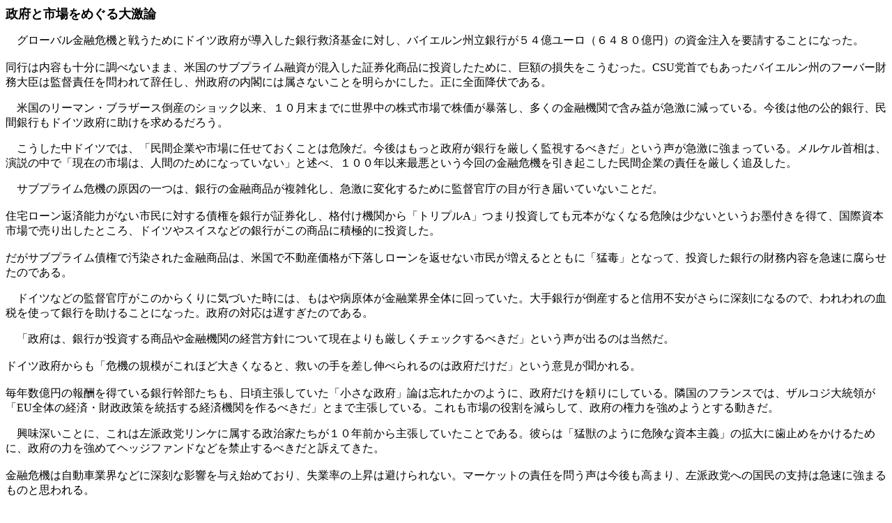

--- FILE ---
content_type: text/html
request_url: http://tkumagai.de/Doku%20market.htm
body_size: 2263
content:
<!DOCTYPE HTML PUBLIC "-//W3C//DTD HTML 4.0 Transitional//EN">
<HTML>
<HEAD>
<META name="GENERATOR" content="IBM HomePage Builder 2001 V5.0.3 for Windows">
<TITLE></TITLE>
</HEAD>
<BODY>
<P class="MsoNormal"><B><FONT size="+1"><SPAN style='font-family:"�l�r ����";mso-ascii-font-family:Century;
mso-hansi-font-family:Century'>���{�Ǝs����߂���匃�_</SPAN></FONT></B><SPAN lang="EN-US"></SPAN></P>
<P class="MsoNormal" style="text-indent:11.75pt;mso-char-indent-count:1.0"><SPAN style='font-family:"�l�r ����";mso-ascii-font-family:Century;mso-hansi-font-family:
Century'>�O���[�o�����Z��@�Ɛ키���߂Ƀh�C�c���{������������s�~�ϊ���ɑ΂��A�o�C�G�����B����s���T�S�����[���i�U�S�W�O���~�j�̎���������v�����邱�ƂɂȂ����B<BR>
<BR>
���s�͓��e���\���ɒ��ׂȂ��܂܁A�č��̃T�u�v���C���Z�������������،������i�ɓ����������߂ɁA���z�̑����������ނ����B</SPAN><SPAN lang="EN-US">CSU</SPAN><SPAN style='font-family:"�l�r ����";mso-ascii-font-family:
Century;mso-hansi-font-family:Century'>�}��ł��������o�C�G�����B�̃t�[�o�[������b�͊ēӔC�����Ď��C���A�B���{�̓��t�ɂ͑����Ȃ����Ƃ𖾂炩�ɂ����B���ɑS�ʍ~���ł���B</SPAN></P>
<P class="MsoNormal" style="text-indent:11.75pt;mso-char-indent-count:1.0"><SPAN style='font-family:"�l�r ����";mso-ascii-font-family:Century;mso-hansi-font-family:
Century'>�č��̃��[�}���E�u���U�[�X�|�Y�̃V���b�N�ȗ��A�P�O�����܂łɐ��E���̊����s��Ŋ������\�����A�����̋��Z�@�ւŊ܂݉v���}���Ɍ����Ă���B����͑��̌��I��s�A���ԋ�s���h�C�c���{�ɏ��������߂邾�낤�B</SPAN></P>
<P class="MsoNormal" style="text-indent:11.75pt;mso-char-indent-count:1.0"><SPAN style='font-family:"�l�r ����";mso-ascii-font-family:Century;mso-hansi-font-family:
Century'>�����������h�C�c�ł́A�u���Ԋ�Ƃ�s��ɔC���Ă������Ƃ͊댯���B����͂����Ɛ��{����s���������Ď�����ׂ����v�Ƃ��������}���ɋ��܂��Ă���B�����P���񑊂́A�����̒��Łu���݂̎s��́A�l�Ԃ̂��߂ɂȂ��Ă��Ȃ��v�Əq�ׁA�P�O�O�N�ȗ��ň��Ƃ�������̋��Z��@�������N���������Ԋ�Ƃ̐ӔC���������ǋy�����B</SPAN></P>
<P class="MsoNormal" style="text-indent:11.75pt;mso-char-indent-count:1.0"><SPAN style='font-family:"�l�r ����";mso-ascii-font-family:Century;mso-hansi-font-family:
Century'>�T�u�v���C����@�̌����̈�́A��s�̋��Z���i�����G�����A�}���ɕω����邽�߂Ɋē����̖ڂ��s���͂��Ă��Ȃ����Ƃ��B<BR>
<BR>
�Z��[���ԍϔ\�͂��Ȃ��s���ɑ΂��������s���،������A�i�t���@�ւ���u�g���v��</SPAN><SPAN lang="EN-US">A</SPAN><SPAN style='font-family:"�l�r ����";mso-ascii-font-family:Century;
mso-hansi-font-family:Century'>�v�܂蓊�����Ă����{���Ȃ��Ȃ�댯�͏��Ȃ��Ƃ������n�t���𓾂āA���ێ��{�s��Ŕ���o�����Ƃ���A�h�C�c��X�C�X�Ȃǂ̋�s�����̏��i�ɐϋɓI�ɓ��������B<BR>
<BR>
�����T�u�v���C�����ŉ������ꂽ���Z���i�́A�č��ŕs���Y���i�����������[����Ԃ��Ȃ��s����������ƂƂ��Ɂu�ғŁv�ƂȂ��āA����������s�̍������e���}���ɕ��点���̂ł���B</SPAN></P>
<P class="MsoNormal" style="text-indent:11.75pt;mso-char-indent-count:1.0"><SPAN style='font-family:"�l�r ����";mso-ascii-font-family:Century;mso-hansi-font-family:
Century'>�h�C�c�Ȃǂ̊ē��������̂��炭��ɋC�Â������ɂ́A���͂�a���̂����Z�ƊE�S�̂ɉ���Ă����B����s���|�Y����ƐM�p�s��������ɐ[���ɂȂ�̂ŁA�����̌��ł��g���ċ�s�������邱�ƂɂȂ����B���{�̑Ή��͒x�������̂ł���B</SPAN></P>
<P class="MsoNormal" style="text-indent:11.75pt;mso-char-indent-count:1.0"><SPAN style='font-family:"�l�r ����";mso-ascii-font-family:Century;mso-hansi-font-family:
Century'>�u���{�́A��s���������鏤�i����Z�@�ւ̌o�c���j�ɂ��Č��݂����������`�F�b�N����ׂ����v�Ƃ��������o��͓̂��R���B<BR>
<BR>
�h�C�c���{������u��@�̋K�͂�����قǑ傫���Ȃ�ƁA�~���̎�������L�ׂ���̂͐��{�������v�Ƃ����ӌ����������B<BR>
<BR>
���N�����~�̕�V�𓾂Ă����s�����������A�����咣���Ă����u�����Ȑ��{�v�_�͖Y�ꂽ���̂悤�ɁA���{�����𗊂�ɂ��Ă���B�׍��̃t�����X�ł́A�U���R�W�哝�̂��u</SPAN><SPAN lang="EN-US">EU</SPAN><SPAN style='font-family:"�l�r ����";mso-ascii-font-family:
Century;mso-hansi-font-family:Century'>�S�̂̌o�ρE��������𓝊�����o�ϋ@�ւ����ׂ����v�Ƃ܂Ŏ咣���Ă���B������s��̖��������炵�āA���{�̌��͂����߂悤�Ƃ��铮�����B</SPAN></P>
<P class="MsoNormal" style="text-indent:11.75pt;mso-char-indent-count:1.0"><SPAN style='font-family:"�l�r ����";mso-ascii-font-family:Century;mso-hansi-font-family:
Century'>�����[�����ƂɁA����͍��h���}�����P�ɑ����鐭���Ƃ������P�O�N�O����咣���Ă������Ƃł���B�ނ�́u�ҏb�̂悤�Ɋ댯�Ȏ��{��`�v�̊g��Ɏ��~�߂������邽�߂ɁA���{�̗͂����߂ăw�b�W�t�@���h�Ȃǂ��֎~����ׂ����Ƒi���Ă����B<BR>
<BR>
���Z��@�͎����ԋƊE�Ȃǂɐ[���ȉe����^���n�߂Ă���A���Ɨ��̏㏸�͔������Ȃ��B�}�[�P�b�g�̐ӔC��₤���͍�������܂�A���h���}�ւ̍����̎x���͋}���ɋ��܂���̂Ǝv����B</SPAN></P>
<P class="MsoNormal"><SPAN style='font-family:"�l�r ����";mso-ascii-font-family:Century;
mso-hansi-font-family:Century'>�Q�O�O�W�N�P�P���V���@�T���j���[�X�_�C�W�F�X�g</SPAN></P>
<P class="MsoNormal" style="text-indent:11.75pt;mso-char-indent-count:1.0"><SPAN lang="EN-US"><o:p>&nbsp;</o:p></SPAN></P>
<P class="MsoNormal"><SPAN lang="EN-US"><o:p>&nbsp;</o:p></SPAN></P>
</BODY>
</HTML>
